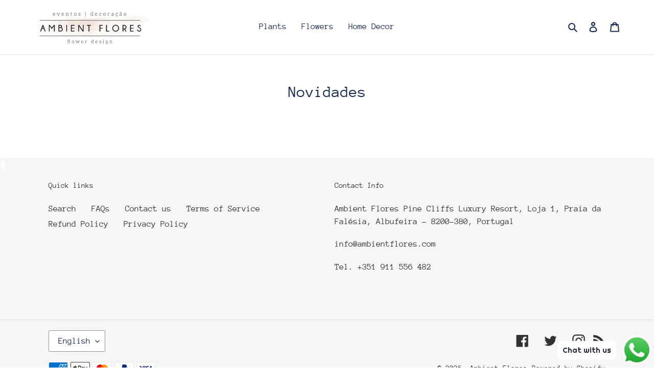

--- FILE ---
content_type: application/x-javascript
request_url: https://reginapps.com/apps/shipping_limits/script/shipping_limits.js?shop=ambient-flores.myshopify.com
body_size: 34062
content:
var styles = `

.ra_limitsify_modal_container {
  text-align: center;
}

.tingle-modal-box{
  max-width:630px;
}

.ra_limitsify_modal_popup_header {
  font-size: 28px;
  font-weight: bold;
  text-transform: none;
  text-align: center;
  color: #424242;
  margin-top:20px;
}

.ra_limitsify_modal_popup_description {
  color: #565b5f;
}

.ra_limitsify_modal_image_container img {
  max-width: 150px;
}

.ra_limitsify_modal_popup_button {
  border-width: 1px;
  border-radius: 5px;
  padding: 5px 25px;
  cursor: pointer;
  color: white;
  background-color: #3e4dad;
  width: fit-content;
  margin: 10px auto;
}
/* styleSheet */


    #ra_limitsify_shipping_container {
        color: black;
    }
    #ra_limitsify_shipping_input {
        border-radius: 5px;
        margin: 0 10px 0 0;
        border-color: #f0f0f0;
        border-style: solid;
        width: 100%;
    }
    .ra_limitsify_form {
        display: flex;
        justify-content: space-between;
    }
    #ra_limitsify_shipping_validate_button {
        border-width: 1px;
        border-radius: 5px;
        padding: 5px 20px;
        cursor: pointer;
        color: white;
        background-color:yellow;
    }
    #ra_limitsify_shipping_input_error {
        color:red;
    }
    

/* popup css */



/* widget css */



/* //widget css */

/* tingle */
.tingle-modal *{box-sizing:border-box}.tingle-modal{position:fixed;top:0;right:0;bottom:0;left:0;z-index:10000000;display:flex;visibility:hidden;flex-direction:column;align-items:center;overflow:hidden;-webkit-overflow-scrolling:touch;background:rgba(0,0,0,.85);opacity:0;-webkit-user-select:none;-ms-user-select:none;user-select:none;cursor:pointer}.tingle-modal--confirm .tingle-modal-box{text-align:center}.tingle-modal--noOverlayClose{cursor:default}.tingle-modal--noClose .tingle-modal__close{display:none}.tingle-modal__close{position:fixed;top:2.5rem;right:2.5rem;z-index:1000;padding:0;width:2rem;height:2rem;border:none;background-color:transparent;color:#fff;cursor:pointer}.tingle-modal__close svg *{fill:currentColor}.tingle-modal__closeLabel{display:none}.tingle-modal__close:hover{color:#fff}.tingle-modal-box{position:relative;flex-shrink:0;margin-top:auto;margin-bottom:auto;width:60%;border-radius:4px;background:#fff;opacity:1;cursor:auto;will-change:transform,opacity}.tingle-modal-box__content{padding:3rem 3rem}.tingle-modal-box__footer{padding:1.5rem 2rem;width:auto;border-bottom-right-radius:4px;border-bottom-left-radius:4px;background-color:#f5f5f5;cursor:auto}.tingle-modal-box__footer::after{display:table;clear:both;content:""}.tingle-modal-box__footer--sticky{position:fixed;bottom:-200px;z-index:10001;opacity:1;transition:bottom .3s ease-in-out .3s}.tingle-enabled{position:fixed;right:0;left:0;overflow:hidden}.tingle-modal--visible .tingle-modal-box__footer{bottom:0}.tingle-enabled .tingle-content-wrapper{filter:blur(8px)}.tingle-modal--visible{visibility:visible;opacity:1}.tingle-modal--visible .tingle-modal-box{animation:scale .2s cubic-bezier(.68,-.55,.265,1.55) forwards}.tingle-modal--overflow{overflow-y:scroll;padding-top:8vh}.tingle-btn{display:inline-block;margin:0 .5rem;padding:1rem 2rem;border:none;background-color:grey;box-shadow:none;color:#fff;vertical-align:middle;text-decoration:none;font-size:inherit;font-family:inherit;line-height:normal;cursor:pointer;transition:background-color .4s ease}.tingle-btn--primary{background-color:#3498db}.tingle-btn--danger{background-color:#e74c3c}.tingle-btn--default{background-color:#34495e}.tingle-btn--pull-left{float:left}.tingle-btn--pull-right{float:right}@media (max-width :540px){.tingle-modal{top:0;display:block;padding-top:60px;width:100%}.tingle-modal-box{width:auto;border-radius:0}.tingle-modal-box__content{overflow-y:scroll}.tingle-modal--noClose{top:0}.tingle-modal--noOverlayClose{padding-top:0}.tingle-modal-box__footer .tingle-btn{display:block;float:none;margin-bottom:1rem;width:100%}.tingle-modal__close{top:0;right:0;left:0;display:block;width:100%;height:60px;border:none;background-color:#2c3e50;box-shadow:none;color:#fff}.tingle-modal__closeLabel{display:inline-block;vertical-align:middle;font-size:1.6rem;font-family:-apple-system,BlinkMacSystemFont,"Segoe UI",Roboto,Oxygen,Ubuntu,Cantarell,"Fira Sans","Droid Sans","Helvetica Neue",sans-serif}.tingle-modal__closeIcon{display:inline-block;margin-right:.8rem;width:1.6rem;vertical-align:middle;font-size:0}}@supports ((-webkit-backdrop-filter:blur(12px)) or (backdrop-filter:blur(12px))){.tingle-modal:before{position:fixed;top:0;right:0;bottom:0;left:0;content:"";-webkit-backdrop-filter:blur(18px);backdrop-filter:blur(18px);pointer-events:none}.tingle-enabled .tingle-content-wrapper{filter:none}}@keyframes scale{0%{opacity:0;transform:scale(.9)}100%{opacity:1;transform:scale(1)}}
`;


// tingle
!function(t,o){"function"==typeof define&&define.amd?define(o):"object"==typeof exports?module.exports=o():t.tingle=o()}(this,function(){var o=!1;function t(t){this.opts=function(){for(var t=1;t<arguments.length;t++)for(var o in arguments[t])arguments[t].hasOwnProperty(o)&&(arguments[0][o]=arguments[t][o]);return arguments[0]}({},{onClose:null,onOpen:null,beforeOpen:null,beforeClose:null,stickyFooter:!1,footer:!1,cssClass:[],closeLabel:"Close",closeMethods:["overlay","button","escape"]},t),this.init()}function e(){this.modalBoxFooter&&(this.modalBoxFooter.style.width=this.modalBox.clientWidth+"px",this.modalBoxFooter.style.left=this.modalBox.offsetLeft+"px")}return t.prototype.init=function(){if(!this.modal)return function(){this.modal=document.createElement("div"),this.modal.classList.add("tingle-modal"),0!==this.opts.closeMethods.length&&-1!==this.opts.closeMethods.indexOf("overlay")||this.modal.classList.add("tingle-modal--noOverlayClose");this.modal.style.display="none",this.opts.cssClass.forEach(function(t){"string"==typeof t&&this.modal.classList.add(t)},this),-1!==this.opts.closeMethods.indexOf("button")&&(this.modalCloseBtn=document.createElement("button"),this.modalCloseBtn.type="button",this.modalCloseBtn.classList.add("tingle-modal__close"),this.modalCloseBtnIcon=document.createElement("span"),this.modalCloseBtnIcon.classList.add("tingle-modal__closeIcon"),this.modalCloseBtnIcon.innerHTML='<svg viewBox="0 0 10 10" xmlns="http://www.w3.org/2000/svg"><path d="M.3 9.7c.2.2.4.3.7.3.3 0 .5-.1.7-.3L5 6.4l3.3 3.3c.2.2.5.3.7.3.2 0 .5-.1.7-.3.4-.4.4-1 0-1.4L6.4 5l3.3-3.3c.4-.4.4-1 0-1.4-.4-.4-1-.4-1.4 0L5 3.6 1.7.3C1.3-.1.7-.1.3.3c-.4.4-.4 1 0 1.4L3.6 5 .3 8.3c-.4.4-.4 1 0 1.4z" fill="#000" fill-rule="nonzero"/></svg>',this.modalCloseBtnLabel=document.createElement("span"),this.modalCloseBtnLabel.classList.add("tingle-modal__closeLabel"),this.modalCloseBtnLabel.innerHTML=this.opts.closeLabel,this.modalCloseBtn.appendChild(this.modalCloseBtnIcon),this.modalCloseBtn.appendChild(this.modalCloseBtnLabel));this.modalBox=document.createElement("div"),this.modalBox.classList.add("tingle-modal-box"),this.modalBoxContent=document.createElement("div"),this.modalBoxContent.classList.add("tingle-modal-box__content"),this.modalBox.appendChild(this.modalBoxContent),-1!==this.opts.closeMethods.indexOf("button")&&this.modal.appendChild(this.modalCloseBtn);this.modal.appendChild(this.modalBox)}.call(this),function(){this._events={clickCloseBtn:this.close.bind(this),clickOverlay:function(t){var o=this.modal.offsetWidth-this.modal.clientWidth,e=t.clientX>=this.modal.offsetWidth-15,s=this.modal.scrollHeight!==this.modal.offsetHeight;if("MacIntel"===navigator.platform&&0==o&&e&&s)return;-1!==this.opts.closeMethods.indexOf("overlay")&&!function(t,o){for(;(t=t.parentElement)&&!t.classList.contains(o););return t}(t.target,"tingle-modal")&&t.clientX<this.modal.clientWidth&&this.close()}.bind(this),resize:this.checkOverflow.bind(this),keyboardNav:function(t){-1!==this.opts.closeMethods.indexOf("escape")&&27===t.which&&this.isOpen()&&this.close()}.bind(this)},-1!==this.opts.closeMethods.indexOf("button")&&this.modalCloseBtn.addEventListener("click",this._events.clickCloseBtn);this.modal.addEventListener("mousedown",this._events.clickOverlay),window.addEventListener("resize",this._events.resize),document.addEventListener("keydown",this._events.keyboardNav)}.call(this),document.body.appendChild(this.modal,document.body.firstChild),this.opts.footer&&this.addFooter(),this},t.prototype._busy=function(t){o=t},t.prototype._isBusy=function(){return o},t.prototype.destroy=function(){null!==this.modal&&(this.isOpen()&&this.close(!0),function(){-1!==this.opts.closeMethods.indexOf("button")&&this.modalCloseBtn.removeEventListener("click",this._events.clickCloseBtn);this.modal.removeEventListener("mousedown",this._events.clickOverlay),window.removeEventListener("resize",this._events.resize),document.removeEventListener("keydown",this._events.keyboardNav)}.call(this),this.modal.parentNode.removeChild(this.modal),this.modal=null)},t.prototype.isOpen=function(){return!!this.modal.classList.contains("tingle-modal--visible")},t.prototype.open=function(){if(!this._isBusy()){this._busy(!0);var t=this;return"function"==typeof t.opts.beforeOpen&&t.opts.beforeOpen(),this.modal.style.removeProperty?this.modal.style.removeProperty("display"):this.modal.style.removeAttribute("display"),this._scrollPosition=window.pageYOffset,document.body.classList.add("tingle-enabled"),document.body.style.top=-this._scrollPosition+"px",this.setStickyFooter(this.opts.stickyFooter),this.modal.classList.add("tingle-modal--visible"),"function"==typeof t.opts.onOpen&&t.opts.onOpen.call(t),t._busy(!1),this.checkOverflow(),this}},t.prototype.close=function(t){if(!this._isBusy()){if(this._busy(!0),!1,"function"==typeof this.opts.beforeClose)if(!this.opts.beforeClose.call(this))return void this._busy(!1);document.body.classList.remove("tingle-enabled"),document.body.style.top=null,window.scrollTo({top:this._scrollPosition,behavior:"instant"}),this.modal.classList.remove("tingle-modal--visible");var o=this;o.modal.style.display="none","function"==typeof o.opts.onClose&&o.opts.onClose.call(this),o._busy(!1)}},t.prototype.setContent=function(t){return"string"==typeof t?this.modalBoxContent.innerHTML=t:(this.modalBoxContent.innerHTML="",this.modalBoxContent.appendChild(t)),this.isOpen()&&this.checkOverflow(),this},t.prototype.getContent=function(){return this.modalBoxContent},t.prototype.addFooter=function(){return function(){this.modalBoxFooter=document.createElement("div"),this.modalBoxFooter.classList.add("tingle-modal-box__footer"),this.modalBox.appendChild(this.modalBoxFooter)}.call(this),this},t.prototype.setFooterContent=function(t){return this.modalBoxFooter.innerHTML=t,this},t.prototype.getFooterContent=function(){return this.modalBoxFooter},t.prototype.setStickyFooter=function(t){return this.isOverflow()||(t=!1),t?this.modalBox.contains(this.modalBoxFooter)&&(this.modalBox.removeChild(this.modalBoxFooter),this.modal.appendChild(this.modalBoxFooter),this.modalBoxFooter.classList.add("tingle-modal-box__footer--sticky"),e.call(this),this.modalBoxContent.style["padding-bottom"]=this.modalBoxFooter.clientHeight+20+"px"):this.modalBoxFooter&&(this.modalBox.contains(this.modalBoxFooter)||(this.modal.removeChild(this.modalBoxFooter),this.modalBox.appendChild(this.modalBoxFooter),this.modalBoxFooter.style.width="auto",this.modalBoxFooter.style.left="",this.modalBoxContent.style["padding-bottom"]="",this.modalBoxFooter.classList.remove("tingle-modal-box__footer--sticky"))),this},t.prototype.addFooterBtn=function(t,o,e){var s=document.createElement("button");return s.innerHTML=t,s.addEventListener("click",e),"string"==typeof o&&o.length&&o.split(" ").forEach(function(t){s.classList.add(t)}),this.modalBoxFooter.appendChild(s),s},t.prototype.resize=function(){console.warn("Resize is deprecated and will be removed in version 1.0")},t.prototype.isOverflow=function(){return window.innerHeight<=this.modalBox.clientHeight},t.prototype.checkOverflow=function(){this.modal.classList.contains("tingle-modal--visible")&&(this.isOverflow()?this.modal.classList.add("tingle-modal--overflow"):this.modal.classList.remove("tingle-modal--overflow"),!this.isOverflow()&&this.opts.stickyFooter?this.setStickyFooter(!1):this.isOverflow()&&this.opts.stickyFooter&&(e.call(this),this.setStickyFooter(!0)))},{modal:t}});

// https://github.com/werk85/fetch-intercept
const fetchIntercept=function(r){function n(e){if(t[e])return t[e].exports;var o=t[e]={exports:{},id:e,loaded:!1};return r[e].call(o.exports,o,o.exports,n),o.loaded=!0,o.exports}var t={};return n.m=r,n.c=t,n.p="",n(0)}([function(r,n,t){(function(n,e){"use strict";function o(r){if(Array.isArray(r)){for(var n=0,t=Array(r.length);n<r.length;n++)t[n]=r[n];return t}return Array.from(r)}function i(r){if(!r.fetch)try{t(2)}catch(n){throw Error("No fetch avaibale. Unable to register fetch-intercept")}r.fetch=function(r){return function(){for(var n=arguments.length,t=Array(n),e=0;n>e;e++)t[e]=arguments[e];return f.apply(void 0,[r].concat(t))}}(r.fetch)}function f(r){for(var n=arguments.length,t=Array(n>1?n-1:0),e=1;n>e;e++)t[e-1]=arguments[e];var i=l.reduce(function(r,n){return[n].concat(r)},[]),f=Promise.resolve(t);return i.forEach(function(r){var n=r.request,t=r.requestError;(n||t)&&(f=f.then(function(r){return n.apply(void 0,o(r))},t))}),f=f.then(function(n){return r.apply(void 0,o(n))}),i.forEach(function(r){var n=r.response,t=r.responseError;(n||t)&&(f=f.then(n,t))}),f}var u="function"==typeof Symbol&&"symbol"==typeof Symbol.iterator?function(r){return typeof r}:function(r){return r&&"function"==typeof Symbol&&r.constructor===Symbol?"symbol":typeof r},c="object"===("undefined"==typeof navigator?"undefined":u(navigator))&&"ReactNative"===navigator.product,s="object"===("undefined"==typeof n?"undefined":u(n))&&!0,a="object"===("undefined"==typeof window?"undefined":u(window)),p="function"==typeof importScripts;if(c)i(e);else if(p)i(self);else if(a)i(window);else{if(!s)throw new Error("Unsupported environment for fetch-intercept");i(e)}var l=[];r.exports={register:function(r){return l.push(r),function(){var n=l.indexOf(r);n>=0&&l.splice(n,1)}},clear:function(){l=[]}}}).call(n,t(1),function(){return this}())},function(r,n){"use strict";function t(){s=!1,f.length?c=f.concat(c):a=-1,c.length&&e()}function e(){if(!s){var r=setTimeout(t);s=!0;for(var n=c.length;n;){for(f=c,c=[];++a<n;)f&&f[a].run();a=-1,n=c.length}f=null,s=!1,clearTimeout(r)}}function o(r,n){this.fun=r,this.array=n}function i(){}var f,u=r.exports={},c=[],s=!1,a=-1;u.nextTick=function(r){var n=new Array(arguments.length-1);if(arguments.length>1)for(var t=1;t<arguments.length;t++)n[t-1]=arguments[t];c.push(new o(r,n)),1!==c.length||s||setTimeout(e,0)},o.prototype.run=function(){this.fun.apply(null,this.array)},u.title="browser",u.browser=!0,u.env={},u.argv=[],u.version="",u.versions={},u.on=i,u.addListener=i,u.once=i,u.off=i,u.removeListener=i,u.removeAllListeners=i,u.emit=i,u.binding=function(r){throw new Error("process.binding is not supported")},u.cwd=function(){return"/"},u.chdir=function(r){throw new Error("process.chdir is not supported")},u.umask=function(){return 0}},function(r,n){r.exports=require("whatwg-fetch")}]);


const DEBUG_LINE = "enable_restict_shipping";
const CLOSED_BANNER_COOKIE = "reginapps_closed_banner";

function getCookieValue(name) {
  const value = `; ${document.cookie}`;
  const parts = value.split(`; ${name}=`);
  if (parts.length === 2)
    return parts
      .pop()
      .split(";")
      .shift();
}

function noenter(e) {
    e = e || window.event;
    var key = e.keyCode || e.charCode;
    return key !== 13;
}

function setCookie(name, value, timeoutInSec) {
  var expires = "";
  if (timeoutInSec) {
    var date = new Date();
    date.setTime(date.getTime() + 1e3 * timeoutInSec);
    expires = "; expires=" + date.toUTCString();
  }
  document.cookie = name + "=" + (value || "") + expires + "; path=/";
}

var ReginappsShippingLimits = function() {
  // optional: added node for validation
  var addedComponent = [];
  var hiddenComponents = [];

  // flag to show CSS was appended
  var cssIsAdded = false;

  // if user has already validated
  var userHasValidated = false;

  const config = {
    generalSettings: {
      zipCodes: ['8136', '8135', '8200', '8201', '8100', '8101', '8366', '8365', '8000', '8400', '8401', '8125', '8126'],
      excludeZipCodes: ['8600', '8500', '8700', '8701', '8601', '8501', '8800', '8801', '8970', '8971', '8501', '8670', '8671', '8950', '8951', '8151', '8152', '8551', '8552'],
    },
    checkoutConfig: {
      // boolean to disable script for customers
      enabled: false,
    },
    modalConfig: {
      enabled: false,
      popupTitle: "Check if we deliver to your address",
      popupDescription: "To check if we deliver to your area enter the first four digits of the Postal Code below (e.g, 8200)",
      buttonTitle: "Check",
      popupImageURL: "https://drpo5mjxhw4s.cloudfront.net/media/sac/popup/1.svg?v1",
      popupValidZipMessage: "We deliver to your area!",
      popupStartShoppingMessage: "Start shopping!",
      popupTryDifferentZipMessage: "Try different Post Code code",
      popupInvalidZipMessage: "We are sorry, we do not deliver to your area at the moment. Please leave your email and we&#x27;ll get in touch with you when we start service in your area.",
      emailPlaceholder: "your@email.com",
      emailProvidedMessage: "Saved! We&#x27;ve added you to our wait list. We&#x27;ll be in touch with you.",
      zipPlaceholder: "Post Code",
      buttonColor: "#3e4dad",
    },
  };

  var subscribeToWaitlist = function(email, zipCode, onCompletionBlock) {
    const dataToSend = JSON.stringify({"email": email, "zip_code": zipCode});
    fetch("https://reginapps.com/apps/shipping_limits/api/waitlist/", {
      method: "post",
      headers: { "Content-Type": "application/json", "Authorization": "8f62c28c-9e3b-4de9-94d2-d61151c6f406" },
      body: dataToSend
    }).then(response => {
      if (!response.ok) {
        console.log(response);
        onCompletionBlock("Failed to update waitlist");
        return;
      }
      onCompletionBlock(null);
    })
  }

  var handleRequest = function(callback) {
    (function() {
      var origOpen = XMLHttpRequest.prototype.open;
      XMLHttpRequest.prototype.open = function() {
        this.addEventListener("load", function() {
          callback(this);
        });
        origOpen.apply(this, arguments);
      };
    })();
  };

  var addChangeCartListener = function() {
    if (Shopify.shop == "gym-flix.myshopify.com") {
      fetchIntercept.register({
          response: function (response) {
              setTimeout(function () {
                addButtonIfNeeded();
              }, 300)
      				return response;
          },
      });
    }

    handleRequest(function(response) {
      if (response.responseURL.search(/\/cart(\/update|\/change|\/add)/) > 0) {
        setTimeout(function () {
          addButtonIfNeeded();
        }, 300)
      }
    });
  };

  function appendCSSIfNeeded() {
    if (cssIsAdded) {
      return;
    }

    var styleSheet = document.createElement("style");
    styleSheet.type = "text/css";
    styleSheet.innerText = styles;
    document.head.appendChild(styleSheet);
    cssIsAdded = true;
  }

  function showModalIfNeeded() {
    if (!config.modalConfig.enabled && !window.location.search.includes(DEBUG_LINE)) {
      return;
    }

    if (getCookieValue(CLOSED_BANNER_COOKIE) && !window.location.search.includes(DEBUG_LINE)) {
      return;
    }

    var modal = new tingle.modal({
        footer: false,
        closeMethods: ['button', 'escape'],
        closeLabel: "Close",
        onOpen: function() {
            hideElementById('ra_limitsify_modal_popup_unavailable');
            hideElementById('ra_limitsify_modal_popup_available');
            hideElementById('ra_limitsify_modal_popup_successful_subscription');
        },
        onClose: function() {
          setCookie(CLOSED_BANNER_COOKIE, "1", 10*24*60*60);
        },
    });
    checkTitle = config.modalConfig.buttonTitle;
    if (Shopify.shop == "spinsports.myshopify.com") {
      checkTitle = "Vérifier"
    }

    if (checkTitle == "None") {
      checkTitle = "Check";
    }
    // set content
    modal.setContent(`
      <div class="ra_limitsify_modal_container">
        <p class="ra_limitsify_modal_popup_header">
          ${config.modalConfig.popupTitle}
        </p>
        <div class="ra_limitsify_modal_popup_vefiry" id="ra_limitsify_modal_popup_vefiry">
          <p class="ra_limitsify_modal_popup_description">
            ${config.modalConfig.popupDescription}
          </p>
          <div class="ra_limitsify_modal_popup_validation_container">
            <input type="text" placeholder="${config.modalConfig.zipPlaceholder}" id="ra_limitsify_popup_shipping_input" name="ra_limitsify_shipping_input">
            <div class="ra_limitsify_modal_popup_input_error" id="ra_limitsify_modal_popup_input_error"></div>
            <div onClick="validateZipCode(reginapps_limits_.doDeliverToAddress, reginapps_limits_.didFailToDeliverToAddress, 'ra_limitsify_popup_shipping_input');return false;" class="ra_limitsify_modal_popup_button" id="ra_limitsify_modal_popup_button_validate" style="background-color:${config.modalConfig.buttonColor}">
              ${checkTitle}
            </div>
          </div>
        </div>
        <div class="ra_limitsify_modal_popup_unavailable" id="ra_limitsify_modal_popup_unavailable">
          <p class="ra_limitsify_modal_popup_description">
            ${config.modalConfig.popupInvalidZipMessage}
          </p>
          <div class="ra_limitsify_modal_popup_email_container">
            <input type="text" placeholder="${config.modalConfig.emailPlaceholder}" id="ra_limitsify_shipping_email" name="ra_limitsify_shipping_email">
            <div class="ra_limitsify_modal_popup_input_error" id="ra_limitsify_modal_popupinput_error"></div>
            <div class="ra_limitsify_modal_popup_button" id="ra_limitsify_modal_popup_button_subscribe">
              Add to waitlist
            </div>
            <a onClick="reginapps_limits_.tryDifferentZipCode(); return false;" href="#">${config.modalConfig.popupTryDifferentZipMessage}</a>
          </div>
        </div>
        <div class="ra_limitsify_modal_popup_available" id="ra_limitsify_modal_popup_available">
          <p class="ra_limitsify_modal_popup_description">
            ${config.modalConfig.popupValidZipMessage}
          </p>
          <div class="ra_limitsify_modal_popup_email_container">
            <div class="ra_limitsify_modal_popup_button" id="ra_limitsify_modal_popup_button_continue">
              ${config.modalConfig.popupStartShoppingMessage}
            </div>
            <a onClick="reginapps_limits_.tryDifferentZipCode(); return false;" href="#">${config.modalConfig.popupTryDifferentZipMessage}</a>
          </div>
        </div>
        <div class="ra_limitsify_modal_popup_successful_subscription" id="ra_limitsify_modal_popup_successful_subscription">
          <p class="ra_limitsify_modal_popup_description">
             ${config.modalConfig.emailProvidedMessage}
          </p>
        </div>
      </div>
    `);

    document.getElementById('ra_limitsify_modal_popup_button_continue').addEventListener("click", function(){
      modal.close();
    });

    document.getElementById('ra_limitsify_modal_popup_button_subscribe').addEventListener("click", function(){
      const email = document.getElementById("ra_limitsify_shipping_email").value;
      const zipCode = document.getElementById("ra_limitsify_popup_shipping_input").value;
      if (!validateEmail(email)) {
        return;
      }
      subscribeToWaitlist(email, zipCode, function(error) {
        if (error) {
          alert(error);
          return;
        }
        hideElementById('ra_limitsify_modal_popup_unavailable');
        hideElementById('ra_limitsify_modal_popup_available');
        showElementById('ra_limitsify_modal_popup_successful_subscription');
        hideElementById('ra_limitsify_modal_popup_vefiry');
      });
    });

    modal.open();
  }

  function setIntervalX(callback, delay, repetitions) {
    var x = 0;
    var intervalID = window.setInterval(function () {

       callback();

       if (++x === repetitions) {
           window.clearInterval(intervalID);
       }
    }, delay);
  }

  function addButtonIfNeeded() {
    if (config.checkoutConfig.enabled === false && !window.location.search.includes(DEBUG_LINE)) {
      return;
    }

    const buttonSelectors = [
      "input[name='checkout']",
      "button[name='checkout']",
      "input[name='goto_pp']",
      "button[name='goto_pp']",
      "input[name='goto_gc']",
      "button[name='goto_gc']",
      "a[href$='/checkout']",
      "button[onclick*='/checkout']",
      "button.additional-checkout-button--apple-pay",
      ".shopify-payment-button",
      "#buy-me-cart",
      "form button[type='submit'][name='checkout']",
      ".cart__additional_checkout_buttons",
      ".cart__additional_checkout", // https://thisjusttina.com/cart
      ".additional-checkout-buttons", // https://www.johnandjayne.com.au/cart
      "#paypal-express-button",
      ".additional-checkout-button.additional-checkout-button--apple-pay",
      ".additional-checkout-button.additional-checkout-button--paypal",
      ".additional-checkout-button.additional-checkout-button--google-pay",
      ".additional-checkout-button--google-pay"
    ];

    if (userHasValidated) {
      return;
    }

    appendCSSIfNeeded();

    // new page rendered, discard hiddenComponents
    hiddenComponents = hiddenComponents.filter((x) => x.style.display === "none");
    for (selector of buttonSelectors) {
      nodeList = document.querySelectorAll(selector);
      for (let i = 0; i < nodeList.length; i++) {
        let x = nodeList[i];
        if (x.style.display !== "none") {
          x.style.display = "none";
          hiddenComponents.push(x);
          addButtonNextToElement(x, hiddenComponents.length - 1);
        }
      }
    }
  }

  function addUIIfNeeded() {
    appendCSSIfNeeded();
    showModalIfNeeded();

    // ex: https://universityfirewood.myshopify.com/cart
    // sca.storepickup_scripttag_ has a local pickup which loads after some time
    // calling several times to make sure we override it
    const headTag = document.getElementsByTagName("head")[0].innerHTML;
    const found = headTag.search("sca.storepickup_scripttag_");
    if (found !== -1) {
      setIntervalX(() => {
          addButtonIfNeeded();
      }, 1001, 5);
    } else if (Shopify.shop == "refillme-ca.myshopify.com") {
      setIntervalX(() => {
          addButtonIfNeeded();
      }, 600, -1);      
    } else {
      addButtonIfNeeded();
    }
  }

  function addButtonNextToElement(element, idx) {
    // this class names and structure is also hardcoded in SettingsView.tpx
    const shipping_button =
      '<div onClick="validateZipCode(reginapps_limits_.hideZipValidation('+ idx + '), reginapps_limits_.toggleZipValidationError(' + idx + '), \'ra_limitsify_shipping_input_' + idx + '\'); return false;" class="' +
      'ra_limitsify_shipping_validate_button" id="ra_limitsify_shipping_validate_button" style="background-color:#3e4dad">' +
      "Check" +
      "</div>";
    const shipping_label =
      '<div class="ra_limitsify_shipping_description">' +
      "Please validate post code before checkout (enter first four digits only e.g. 8200)" +
      "</div>";
    const shipping_field =
      '<input type="text" name="ra_limitsify_shipping_input" id="ra_limitsify_shipping_input_' + idx + '"" onkeypress="return noenter(event)" placeholder=' +
      '"Post code"' +
      ' class="ra_limitsify_shipping_input" />';
    const error_label =
      '<div class="ra_limitsify_shipping_input_error" id="ra_limitsify_shipping_input_error_' + idx + '">' +
      "</div>";
    const component =
      "<div id='ra_limitsify_shipping_container' class='ra_limitsify_shipping_container'>" +
      shipping_label + "<div class='ra_limitsify_form'>" +
      shipping_field +
      shipping_button +
       "</div>" +
       error_label +
      "</div>";

    const adddedElem = createElementFromHTML(component)
    addedComponent.push(adddedElem);
    element.parentNode.insertBefore(adddedElem, element);
  }

  function createElementFromHTML(htmlString) {
    var div = document.createElement("div");
    div.innerHTML = htmlString.trim();

    // Change this to div.childNodes to support multiple top-level nodes
    return div.firstChild;
  }

  function main() {
    if (config.checkoutConfig.enabled === false && config.modalConfig.enabled === false && !window.location.search.includes(DEBUG_LINE)) {
      return;
    }

    if (
      document.readyState === "complete" ||
      (document.readyState !== "loading" && !document.documentElement.doScroll)
    ) {
      addUIIfNeeded();
    } else {
      document.addEventListener("DOMContentLoaded", addUIIfNeeded);
    }
    addChangeCartListener();
  }

  main();

  return {
    hideZipValidation: function(idx, error) {
      return function(error) {
        if (error) {
          console.log("zip validation failed: " + error);
          const zipCodeErrorElement = document.getElementById(
            "ra_limitsify_shipping_input_error_" + idx
          );
          zipCodeErrorElement.innerHTML = error;
          zipCodeErrorElement.style.visibility = "visible";
          return;
        }
        while (hiddenComponents.length > 0) {
          const elem = hiddenComponents.shift();
          elem.style.display = "inline";
        }
        for (var idx in addedComponent) {
          let component = addedComponent[idx];
          component.parentNode.removeChild(component);
        }

        userHasValidated = true;
      }
    },
    toggleZipValidationError: function(idx, error) {
      return function(error) {
        const zipCodeErrorElement = document.getElementById(
          "ra_limitsify_shipping_input_error_" + idx
        );
        if (error) {
          zipCodeErrorElement.innerHTML = error;
          zipCodeErrorElement.style.visibility = "visible";
        } else {
          zipCodeErrorElement.innerHTML = "";
          zipCodeErrorElement.style.visibility = "hidden";
        }
      }
    },
    doDeliverToAddress: function (error) {
      const zipCodeErrorElement = document.getElementById(
        "ra_limitsify_modal_popup_input_error"
      );
      if (error) {
        zipCodeErrorElement.innerHTML = error;
        zipCodeErrorElement.style.visibility = "visible";
        return;
      }

      zipCodeErrorElement.innerHTML = "";
      zipCodeErrorElement.style.visibility = "hidden";
      hideElementById('ra_limitsify_modal_popup_vefiry');
      showElementById('ra_limitsify_modal_popup_available');
    },
    didFailToDeliverToAddress: function(error) {
      // this method should just show the next inputs
      if (!error) {
        return;
      }
      hideElementById('ra_limitsify_modal_popup_vefiry');
      showElementById('ra_limitsify_modal_popup_unavailable');
    },
    tryDifferentZipCode: function() {
      hideElementById('ra_limitsify_modal_popup_unavailable');
      hideElementById('ra_limitsify_modal_popup_available');
      hideElementById('ra_limitsify_modal_popup_successful_subscription');
      showElementById('ra_limitsify_modal_popup_vefiry');
      document.getElementById("ra_limitsify_popup_shipping_input").value = "";
    },
    zipCodes: config.generalSettings.zipCodes,
    excludeZipCodes: config.generalSettings.excludeZipCodes,
  };
};

function validateEmail(email) {
    const regex = /^\w+([\.-]?\w+)*@\w+([\.-]?\w+)*(\.\w{2,3})+$/;
    return regex.test(email);
}

function matchRuleShort(str, rule) {
  str = str.toLowerCase();
  rule = rule.toLowerCase()
  var escapeRegex = (str) => str.replace(/([*+?^=!:${}()|\[\]\/\\])/g, "\\$1");
  return new RegExp("^" + rule.split("*").map(escapeRegex).join(".*") + "$").test(str);
}


function validateZipCode(hideValidationWithError, toggleValidationErrorWithError, elementId) {
  const zipCodeElement = document.getElementById(elementId);
  if (zipCodeElement == undefined) {
    hideValidationWithError("element with zip code not found");
    return;
  }
  const zipCode = zipCodeElement.value;
  if (!zipCode) {
    hideValidationWithError("Please provide first four digits of Post Code to check (e.g. 8200)");
    return;
  }
  toggleValidationErrorWithError();

  const canAccess = isAllowedToAccessStoreWithZip(zipCode);

  if (canAccess) {
    hideValidationWithError();
  } else {
    toggleValidationErrorWithError(
      "Sorry, we do not deliver to your area. Please contact us for more information. "
    );
  }
}

function isAllowedToAccessStoreWithZip(zipCode) {
  // no codes provided = the app is disabld
  let has_no_allowed_codes = reginapps_limits_.zipCodes.length === 1 && reginapps_limits_.zipCodes[0] === "";
  if (has_no_allowed_codes
    && reginapps_limits_.excludeZipCodes.length === 1
    && reginapps_limits_.excludeZipCodes[0] === "") {
    return true;
  }

  // if no whitelist was provided - treat all of ZIPs as allowed except
  // for excluded
  if (has_no_allowed_codes) {
    for (var i = 0; i < reginapps_limits_.excludeZipCodes.length; i++) {
      // if it matches an excluded - we cannot deliver
      if (matchRuleShort(zipCode, reginapps_limits_.excludeZipCodes[i])) {
        return false;
      }
    }
    return true;
  } else {
    for (var i = 0; i < reginapps_limits_.zipCodes.length; i++) {
      if (matchRuleShort(zipCode, reginapps_limits_.zipCodes[i])) {
        return true;
      }
    }
  }

  return false;
}

function hideElementById(id) {
  setElementVisibilityById(id, "none");
}

function showElementById(id) {
  setElementVisibilityById(id, "inline");
}

function setElementVisibilityById(id, visibility) {
  const x = document.getElementById(id)
  if (x) {
    x.style.display = visibility;
  }
}


if (!reginapps_limits_) {
  var reginapps_limits_ = ReginappsShippingLimits();
}
